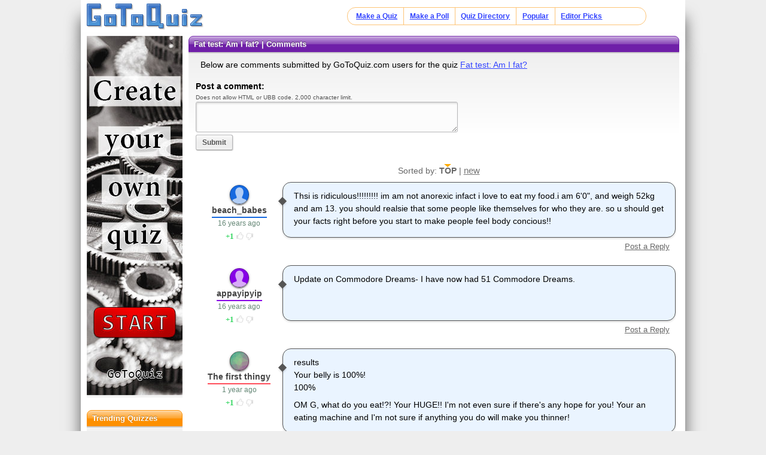

--- FILE ---
content_type: text/html; charset=UTF-8
request_url: https://www.gotoquiz.com/fat_test_am_i_fat/comments4.html
body_size: 8936
content:

<!DOCTYPE HTML>
<html lang="en" class="noRem"><head>
<meta charset="utf-8" /><title>Fat test: Am I fat? Comments, Page 4</title>
<!--[if lt IE 9]>
<script>var e=("article,aside,footer,header,nav,section,main").split(',');for(var i=0;i<e.length;i++)document.createElement(e[i]);</script>
<![endif]-->
<link rel="stylesheet" href="/css/2.4/style/standard/14-s.min.css">
<link rel="stylesheet" href="/css/2.4/style/standard/14-sr.min.css">
<meta name="viewport" content="width=device-width,initial-scale=1,user-scalable=yes">
<link rel="icon" type="image/png" href="//www.gotoquiz.com/img/2.4/fav_c.png">
<meta property="og:image" content="https://www.gotoquiz.com/qi/fat_test_am_i_fat-f.jpg">
<meta name="twitter:image" content="https://www.gotoquiz.com/qi/fat_test_am_i_fat-f.jpg">
<link rel="canonical" href="https://www.gotoquiz.com/fat_test_am_i_fat/comments4.html">
<meta name="theme-color" content="#3D76C7">
</head><body id="qComments" class="typeSingle" data-user-status="noUser">

<header role="banner"><div id="topInner">
<a id="logoLink" href="/" title="Home"><img alt="Logo" id="logo" src="/img/2.4/logo_c2.png" data-h="/img/2.4/logo-hdpi4_c.png"></a><input type="checkbox" id="navbar-checkbox">
<nav><ul id="topLinks"><li><a href="/create.html">Make a Quiz</a><li><a href="/poll/maker/design-poll.html">Make a Poll</a><li><a href="/i">Quiz Directory</a><li><a href="/top-quizzes.html">Popular</a><li><a href="/editors-picks/">Editor Picks</a></ul><label for="navbar-checkbox" id="navbar-handle"></label></nav>
</div></header>

<div id="mid" class="mid2Col"><main role="main"><article class="qVersion2_1" data-quiz-key="fat_test_am_i_fat">
	  <div class="section">
  	    <h1>Fat test: Am I fat? | Comments</h1>
        
    <p>Below are comments submitted by GoToQuiz.com users for the quiz 
      <a href="/fat_test_am_i_fat">Fat test: Am I fat?</a>
    </p>

    <form action="#" method="post" id="cmtForm" class="pendingDataEligible" data-pending-key="quiz-pending_comment">
      <b>Post a comment:</b><br>
      <div class="subText" id="fieldlim">Does not allow HTML or UBB code. 2,000 character limit.</div>
      <textarea class="cmtTxt cmtTxtDisabled" name="quizcmt" cols="58" rows="7" disabled>Javascript required</textarea>
      <div class="cmtFormBtns">
        <div class="cmtFormErr"></div>
        <button class="subCmt loginRequired" type="submit" disabled><span>Submit</span></button>
      </div>
    </form>
  
    <script>
    var f_ = document.getElementById('cmtForm'),
        t_ = f_.getElementsByClassName('cmtTxtDisabled')[0];
    t_.setAttribute('class', 'cmtTxt');
    t_.value = '';
    t_.disabled = false;
    f_.getElementsByClassName('subCmt')[0].disabled = false;
    </script>
  </div>
  
  
  <div class="cmtHdr" id="sortBy">
      Sorted by: 
<span id="sortByActive">TOP</span> | <a href="comments.html?sort=new" rel="nofollow" id="sortByNew">new</a>  </div>
  <ul id="pagedCmts" class="cmtsList wideable">
<li>        <div class="cmtBox lvl1" id="c73963" data-replies-total="0" data-replies-loaded="0">
            <div class="cmtMsg">
<p>Thsi is ridiculous!!!!!!!!! im am not anorexic infact i love to eat my food.i am 6'0", and weigh 52kg and am 13. you should realsie that some people like themselves for who they are. so u should get your facts right before you start to make people feel body concious!!</p>        
            </div>
            <div class="cmtBy" data-uid="28688">
                <div class="cmtAvatar u28688 avBlank"></div>
                <a href="/profile/beach_babes" class="cmtName">beach_babes</a> 
                <time class="cmtDt" datetime="2009-07-31T18:41:22-04:00" data-hover="Jul 31, 2009 6:41pm">16 years ago</time>
    <div class="thumbs" data-user-like="0">
      <span class="thumbVal upVal">1</span>
      <span class="thumbU"></span><span class="thumbD"></span>
    </div>
            </div>
        </div>
<li>        <div class="cmtBox lvl1" id="c68190" data-replies-total="0" data-replies-loaded="0">
            <div class="cmtMsg">
<p>Update on Commodore Dreams- I have now had 51 Commodore Dreams.</p>        
            </div>
            <div class="cmtBy" data-uid="24900">
                <div class="cmtAvatar u24900 avBlank"></div>
                <a href="/profile/appayipyip" class="cmtName">appayipyip</a> 
                <time class="cmtDt" datetime="2009-06-08T16:22:55-04:00" data-hover="Jun 8, 2009 4:22pm">16 years ago</time>
    <div class="thumbs" data-user-like="0">
      <span class="thumbVal upVal">1</span>
      <span class="thumbU"></span><span class="thumbD"></span>
    </div>
            </div>
        </div>
<li>        <div class="cmtBox lvl1" id="c504245" data-replies-total="0" data-replies-loaded="0">
            <div class="cmtMsg">
<p>results<br>Your belly is 100%!<br>100%</p><p>OM G, what do you eat!?! Your HUGE!! I'm not even sure if there's any hope for you! Your an eating machine and I'm not sure if anything you do will make you thinner!</p>        
            </div>
            <div class="cmtBy" data-uid="128145">
                <div class="cmtAvatar u128145 avBlank"></div>
                <a href="/profile/thefirstthingy" class="cmtName">The first thingy</a> 
                <time class="cmtDt" datetime="2024-11-09T14:01:58-05:00" data-hover="Nov 9, 2024 2:01pm">1 year ago</time>
    <div class="thumbs" data-user-like="0">
      <span class="thumbVal upVal">1</span>
      <span class="thumbU"></span><span class="thumbD"></span>
    </div>
            </div>
        </div>
<li>        <div class="cmtBox lvl1" id="c503313" data-replies-total="0" data-replies-loaded="0">
            <div class="cmtMsg">
<p>results<br>Your belly is 100%!<br>100%</p><p>OM G, what do you eat!?! Your HUGE!! I'm not even sure if there's any hope for you! Your an eating machine and I'm not sure if anything you do will make you thinner!</p>        
            </div>
            <div class="cmtBy" data-uid="124799">
                <div class="cmtAvatar u124799 avBlank"></div>
                <a href="/profile/swws" class="cmtName">Swws</a> 
                <time class="cmtDt" datetime="2024-09-09T08:50:31-04:00" data-hover="Sep 9, 2024 8:50am">1 year ago</time>
    <div class="thumbs" data-user-like="0">
      <span class="thumbVal upVal">1</span>
      <span class="thumbU"></span><span class="thumbD"></span>
    </div>
            </div>
        </div>
<li>        <div class="cmtBox lvl1" id="c352912" data-replies-total="0" data-replies-loaded="0">
            <div class="cmtMsg">
<p>i dont feel like changing then i wont eat chicken for a year thats impossible i need food omg my mother bought 12 boxes of icecream hotdog flavour YAY</p>        
            </div>
            <div class="cmtBy" data-uid="75650">
                <div class="cmtAvatar u75650 avBlank"></div>
                <a href="/profile/talialack" class="cmtName">talialack</a> 
                <time class="cmtDt" datetime="2015-04-03T10:36:15-04:00" data-hover="Apr 3, 2015 10:36am">10 years ago</time>
    <div class="thumbs" data-user-like="0">
      <span class="thumbVal upVal">1</span>
      <span class="thumbU"></span><span class="thumbD"></span>
    </div>
            </div>
        </div>
<li>        <div class="cmtBox lvl1" id="c342849" data-replies-total="0" data-replies-loaded="0">
            <div class="cmtMsg">
<p>I'm 11 5ft, and I weigh 107lbs, my goal is to get suuper fat, I lost slot of weight and I enjoy being super fat, what should I eat?</p>        
            </div>
            <div class="cmtBy" data-uid="73336">
                <div class="cmtAvatar u73336 avBlank"></div>
                <a href="/profile/saige" class="cmtName">saige</a> 
                <time class="cmtDt" datetime="2014-12-31T00:22:36-05:00" data-hover="Dec 31, 2014 12:22am">11 years ago</time>
    <div class="thumbs" data-user-like="0">
      <span class="thumbVal upVal">1</span>
      <span class="thumbU"></span><span class="thumbD"></span>
    </div>
            </div>
        </div>
<li>        <div class="cmtBox lvl1" id="c334660" data-replies-total="0" data-replies-loaded="0">
            <div class="cmtMsg">
<p>I am 17 years old and weigh 145 pounds, i am also 6'9. I got 29%, and I have like 2/3 belly rolls, but I am neither thin nor fat, so Want to become chubby</p>        
            </div>
            <div class="cmtBy" data-uid="70970">
                <div class="cmtAvatar u70970 avBlank"></div>
                <a href="/profile/head" class="cmtName">Head</a> 
                <time class="cmtDt" datetime="2014-10-16T09:52:59-04:00" data-hover="Oct 16, 2014 9:52am">11 years ago</time>
    <div class="thumbs" data-user-like="0">
      <span class="thumbVal upVal">1</span>
      <span class="thumbU"></span><span class="thumbD"></span>
    </div>
            </div>
        </div>
<li>        <div class="cmtBox lvl1" id="c286327" data-replies-total="0" data-replies-loaded="0">
            <div class="cmtMsg">
<p>The answer is... you are 58% fat! 58% </p><p>Chubby.... you could loose a little bit of those fat rolls. Your score was a tad bit high. A size XL is just right...</p><p>Loose? No ways! I love my chub ^^</p>        
            </div>
            <div class="cmtBy" data-uid="58253">
                <div class="cmtAvatar u58253 avBlank"></div>
                <a href="/profile/chubbykitty" class="cmtName">Chubbykitty</a> 
                <time class="cmtDt" datetime="2013-05-10T16:17:10-04:00" data-hover="May 10, 2013 4:17pm">12 years ago</time>
    <div class="thumbs" data-user-like="0">
      <span class="thumbVal upVal">1</span>
      <span class="thumbU"></span><span class="thumbD"></span>
    </div>
            </div>
        </div>
<li>        <div class="cmtBox lvl1" id="c60147" data-replies-total="0" data-replies-loaded="0">
            <div class="cmtMsg">
<p>What a stupid f***ing test.  I'm 5ft 11in, 160 pounds and in awesome shape, and it says I'm anorexic.  This quiz is total balls.</p>        
            </div>
            <div class="cmtBy" data-uid="26655">
                <div class="cmtAvatar u26655 avBlank"></div>
                <a href="/profile/rorschach" class="cmtName">rorschach</a> 
                <time class="cmtDt" datetime="2009-03-14T21:28:27-04:00" data-hover="Mar 14, 2009 9:28pm">16 years ago</time>
    <div class="thumbs" data-user-like="0">
      <span class="thumbVal upVal">1</span>
      <span class="thumbU"></span><span class="thumbD"></span>
    </div>
            </div>
        </div>
<li>        <div class="cmtBox lvl1" id="c428792" data-replies-total="0" data-replies-loaded="0">
            <div class="cmtMsg">
<p>11%. Apparently an XL would be way too big on me. Ironic because I need a 2XL to fit my shoulders</p>        
            </div>
            <div class="cmtBy" data-uid="106876">
                <div class="cmtAvatar u106876 avBlank"></div>
                <a href="/profile/deanspoogelord" class="cmtName">Dean Spoogelord</a> 
                <time class="cmtDt" datetime="2020-07-22T16:22:31-04:00" data-hover="Jul 22, 2020 4:22pm">5 years ago</time>
    <div class="thumbs" data-user-like="0">
      <span class="thumbVal upVal">1</span>
      <span class="thumbU"></span><span class="thumbD"></span>
    </div>
            </div>
        </div>
<li>        <div class="cmtBox lvl1" id="c377306" data-replies-total="0" data-replies-loaded="0">
            <div class="cmtMsg">
<p>The answer is... you are 6% fat! 6% </p><p>You are way too skinny. You got a low score. Go gain some weight! Like... 100 lbs! A size XL is the grand canyon on you!</p>        
            </div>
            <div class="cmtBy" data-uid="85452">
                <div class="cmtAvatar u85452 avBlank"></div>
                <a href="/profile/sheepwolf02" class="cmtName">sheepwolf02</a> 
                <time class="cmtDt" datetime="2015-12-18T21:59:34-05:00" data-hover="Dec 18, 2015 9:59pm">10 years ago</time>
    <div class="thumbs" data-user-like="0">
      <span class="thumbVal upVal">1</span>
      <span class="thumbU"></span><span class="thumbD"></span>
    </div>
            </div>
        </div>
<li>        <div class="cmtBox lvl1" id="c375495" data-replies-total="0" data-replies-loaded="0">
            <div class="cmtMsg">
<p>i got 57% Im 12 i weigh 12 fkin stone some muscle probably adds to that but I have big fkin kangaroo pouch and moobs i literally just started changing my ways couple minutes ago.</p>        
            </div>
            <div class="cmtBy" data-uid="84804">
                <div class="cmtAvatar u84804 avBlank"></div>
                <a href="/profile/thefatkid" class="cmtName">TheFatKid</a> 
                <time class="cmtDt" datetime="2015-11-29T16:52:28-05:00" data-hover="Nov 29, 2015 4:52pm">10 years ago</time>
    <div class="thumbs" data-user-like="0">
      <span class="thumbVal upVal">1</span>
      <span class="thumbU"></span><span class="thumbD"></span>
    </div>
            </div>
        </div>
<li>        <div class="cmtBox lvl1" id="c365736" data-replies-total="0" data-replies-loaded="0">
            <div class="cmtMsg">
<p>I am 13 an result was the same. I am 5'2 and I weigh 150 lbs. I have no thigh gap, jiggle all over and my I can' t fit into size 10. I don't think I can ever lose it</p>        
            </div>
            <div class="cmtBy" data-uid="80719">
                <div class="cmtAvatar u80719 avBlank"></div>
                <a href="/profile/pigflysagain" class="cmtName">pigflysagain</a> 
                <time class="cmtDt" datetime="2015-08-03T11:20:02-04:00" data-hover="Aug 3, 2015 11:20am">10 years ago</time>
    <div class="thumbs" data-user-like="0">
      <span class="thumbVal upVal">1</span>
      <span class="thumbU"></span><span class="thumbD"></span>
    </div>
            </div>
        </div>
<li>        <div class="cmtBox lvl1" id="c361623" data-replies-total="0" data-replies-loaded="0">
            <div class="cmtMsg">
<p>As long as you are healthy and not overweight on the bmi chart your perfectly fine </p>        
            </div>
            <div class="cmtBy" data-uid="79191">
                <div class="cmtAvatar u79191 avBlank"></div>
                <a href="/profile/fhhaguh" class="cmtName">Fhhaguh</a> 
                <time class="cmtDt" datetime="2015-06-21T12:39:50-04:00" data-hover="Jun 21, 2015 12:39pm">10 years ago</time>
    <div class="thumbs" data-user-like="0">
      <span class="thumbVal upVal">1</span>
      <span class="thumbU"></span><span class="thumbD"></span>
    </div>
            </div>
        </div>
<li>        <div class="cmtBox lvl1" id="c361621" data-replies-total="0" data-replies-loaded="0">
            <div class="cmtMsg">
<p>As long as you are healthy and not overweight on the bmi chart your perfectly fine </p>        
            </div>
            <div class="cmtBy" data-uid="79191">
                <div class="cmtAvatar u79191 avBlank"></div>
                <a href="/profile/fhhaguh" class="cmtName">Fhhaguh</a> 
                <time class="cmtDt" datetime="2015-06-21T12:37:05-04:00" data-hover="Jun 21, 2015 12:37pm">10 years ago</time>
    <div class="thumbs" data-user-like="0">
      <span class="thumbVal upVal">1</span>
      <span class="thumbU"></span><span class="thumbD"></span>
    </div>
            </div>
        </div>
<li>        <div class="cmtBox lvl1" id="c349396" data-replies-total="0" data-replies-loaded="0">
            <div class="cmtMsg">
<p>I'm 14. 5 foot 2 and I weigh 155 pounds. I'm huge and dislike myself for it but, I want to change. Can anyone help me?</p>        
            </div>
            <div class="cmtBy" data-uid="75215">
                <div class="cmtAvatar u75215 avBlank"></div>
                <a href="/profile/lifelessflame" class="cmtName">LifelessFlame</a> 
                <time class="cmtDt" datetime="2015-03-01T22:51:10-05:00" data-hover="Mar 1, 2015 10:51pm">10 years ago</time>
    <div class="thumbs" data-user-like="0">
      <span class="thumbVal upVal">1</span>
      <span class="thumbU"></span><span class="thumbD"></span>
    </div>
            </div>
        </div>
<li>        <div class="cmtBox lvl1" id="c502458" data-replies-total="0" data-replies-loaded="0">
            <div class="cmtMsg">
<p>The answer is... you are 95% fat! 95% </p><p>FAT! F-A-T! Lose like, 100lbs! You're unhealthy atrocious score was too high. A size XL is like a speedo shirt on you. A calorie counting app will really help</p>        
            </div>
            <div class="cmtBy" data-uid="124799">
                <div class="cmtAvatar u124799 avBlank"></div>
                <a href="/profile/swws" class="cmtName">Swws</a> 
                <time class="cmtDt" datetime="2024-07-08T16:36:55-04:00" data-hover="Jul 8, 2024 4:36pm">1 year ago</time>
    <div class="thumbs" data-user-like="0">
      <span class="thumbVal">0</span>
      <span class="thumbU"></span><span class="thumbD"></span>
    </div>
            </div>
        </div>
<li>        <div class="cmtBox lvl1" id="c431330" data-replies-total="0" data-replies-loaded="0">
            <div class="cmtMsg">
<p>The answer is... you are 100% fat!<br>100%</p><p>FAT! F-A-T! Lose like, 100lbs! You're unhealthy atrocious score was too high. A size XL is like a speedo shirt on you. A calorie counting app will really help.</p>        
            </div>
            <div class="cmtBy" data-uid="108070">
                <div class="cmtAvatar u108070 avBlank"></div>
                <a href="/profile/hhhhhhpppp0000" class="cmtName">hhhhhhpppp0000</a> 
                <time class="cmtDt" datetime="2020-10-03T14:08:18-04:00" data-hover="Oct 3, 2020 2:08pm">5 years ago</time>
    <div class="thumbs" data-user-like="0">
      <span class="thumbVal">0</span>
      <span class="thumbU"></span><span class="thumbD"></span>
    </div>
            </div>
        </div>
<li>        <div class="cmtBox lvl1" id="c365285" data-replies-total="0" data-replies-loaded="0">
            <div class="cmtMsg">
<p>It said I was 17% fat but im 12 and I weigh 120 pounds my body is pretty normal and I have some muscle </p>        
            </div>
            <div class="cmtBy" data-uid="80540">
                <div class="cmtAvatar u80540 avBlank"></div>
                <a href="/profile/youngwolf" class="cmtName">YoungWolf</a> 
                <time class="cmtDt" datetime="2015-07-29T01:30:11-04:00" data-hover="Jul 29, 2015 1:30am">10 years ago</time>
    <div class="thumbs" data-user-like="0">
      <span class="thumbVal upVal">1</span>
      <span class="thumbU"></span><span class="thumbD"></span>
    </div>
            </div>
        </div>
<li>        <div class="cmtBox lvl1" id="c335331" data-replies-total="0" data-replies-loaded="0">
            <div class="cmtMsg">
<p>46%.  How depressing. I'm gonna go do another 100 curl-ups</p>        
            </div>
            <div class="cmtBy" data-uid="71154">
                <div class="cmtAvatar u71154 avBlank"></div>
                <a href="/profile/swiftie" class="cmtName">swiftie</a> 
                <time class="cmtDt" datetime="2014-10-22T20:30:23-04:00" data-hover="Oct 22, 2014 8:30pm">11 years ago</time>
    <div class="thumbs" data-user-like="0">
      <span class="thumbVal upVal">1</span>
      <span class="thumbU"></span><span class="thumbD"></span>
    </div>
            </div>
        </div>
<li>        <div class="cmtBox lvl1" id="c293453" data-replies-total="0" data-replies-loaded="0">
            <div class="cmtMsg">
<p>The answer is... you are 25% fat! 25% </p><p>A little skinny....you got a good score. You could gain a little A size XL is huge on you! Please do eat some food!</p>        
            </div>
            <div class="cmtBy" data-uid="59861">
                <div class="cmtAvatar u59861 avBlank"></div>
                <a href="/profile/barakitty6669" class="cmtName">Barakitty6669</a> 
                <time class="cmtDt" datetime="2013-08-04T20:58:26-04:00" data-hover="Aug 4, 2013 8:58pm">12 years ago</time>
    <div class="thumbs" data-user-like="0">
      <span class="thumbVal upVal">1</span>
      <span class="thumbU"></span><span class="thumbD"></span>
    </div>
            </div>
        </div>
<li>        <div class="cmtBox lvl1" id="c196836" data-replies-total="0" data-replies-loaded="0">
            <div class="cmtMsg">
<p>um genevieve im sorry but you are anorexic 78 pounds isnt normal weight for 5'0 and to the other girl that said she wasnt overweight sorry but you are 138 pounds is overweight for 4'11 </p>        
            </div>
            <div class="cmtBy" data-uid="46799">
                <div class="cmtAvatar u46799 avBlank"></div>
                <a href="/profile/xjennax" class="cmtName">xjennax</a> 
                <time class="cmtDt" datetime="2012-01-25T02:14:57-05:00" data-hover="Jan 25, 2012 2:14am">14 years ago</time>
    <div class="thumbs" data-user-like="0">
      <span class="thumbVal upVal">1</span>
      <span class="thumbU"></span><span class="thumbD"></span>
    </div>
            </div>
        </div>
<li>        <div class="cmtBox lvl1" id="c73336" data-replies-total="0" data-replies-loaded="0">
            <div class="cmtMsg">
<p>0%. I Am 14 Years Old, 5.2 And Weigh 104 Pounds. Compared To A Lot Of You People I Seem Like I Should Be WAY More Than I Am...</p>        
            </div>
            <div class="cmtBy" data-uid="27583">
                <div class="cmtAvatar u27583 avBlank"></div>
                <a href="/profile/depressedemogirl" class="cmtName">depressedemogirl</a> 
                <time class="cmtDt" datetime="2009-07-27T13:46:58-04:00" data-hover="Jul 27, 2009 1:46pm">16 years ago</time>
    <div class="thumbs" data-user-like="0">
      <span class="thumbVal upVal">1</span>
      <span class="thumbU"></span><span class="thumbD"></span>
    </div>
            </div>
        </div>
<li>        <div class="cmtBox lvl1" id="c61715" data-replies-total="0" data-replies-loaded="0">
            <div class="cmtMsg">
<p>Im twelve years old and I weigh 86 pounds. There is nothing wrong with that. But i guess to you Im anerexict. How stupid</p>        
            </div>
            <div class="cmtBy" data-uid="26407">
                <div class="cmtAvatar u26407 avBlank"></div>
                <a href="/profile/mrscullen48" class="cmtName">MrsCullen48</a> 
                <time class="cmtDt" datetime="2009-03-26T16:03:29-04:00" data-hover="Mar 26, 2009 4:03pm">16 years ago</time>
    <div class="thumbs" data-user-like="0">
      <span class="thumbVal upVal">1</span>
      <span class="thumbU"></span><span class="thumbD"></span>
    </div>
            </div>
        </div>
<li>        <div class="cmtBox lvl1" id="c60857" data-replies-total="0" data-replies-loaded="0">
            <div class="cmtMsg">
<p>ok. I am 265 pounds and I 17. yes I can see my toes. and i am not afraid to get in a pool. it said i was 18% and i was anorexic. there needs to be more middle ground and not just FATTY or ANOREXIC</p>        
            </div>
            <div class="cmtBy" data-uid="26754">
                <div class="cmtAvatar u26754 avBlank"></div>
                <a href="/profile/twinkie11491" class="cmtName">twinkie11491</a> 
                <time class="cmtDt" datetime="2009-03-20T01:51:05-04:00" data-hover="Mar 20, 2009 1:51am">16 years ago</time>
    <div class="thumbs" data-user-like="0">
      <span class="thumbVal upVal">1</span>
      <span class="thumbU"></span><span class="thumbD"></span>
    </div>
            </div>
        </div>
  </ul>

<div class="pagination"><div class="pageLabel">Pages:</div><ul class="pages"><li><a href="comments.html" title="Page 1">1</a><li><a href="comments2.html" title="Page 2">2</a><li><a href="comments3.html" title="Page 3">3</a><li><div class="pageActive">4</div><li><a href="comments5.html" title="Page 5">5</a><li><a href="comments6.html" title="Page 6">6</a><li><a href="comments7.html" title="Page 7">7</a><li><a href="comments8.html" title="Page 8">8</a><li><a href="comments9.html" title="Page 9">9</a><li><div class="pageEllip">&hellip;</div><li><a href="comments11.html" title="Page 11">11</a></ul></div></article>
    <div class="section">
      <p>Thank you for your interest in <a href="/">GoToQuiz.com</a>!</p>

      <p>Don't leave without browsing the <a href="/i">quiz categories</a>. Find your <a href="/i/countries/north-america/united-states">state's quiz</a>, 
      or maybe your <a href="/i/countries">country</a>.</p>
    </div>

</main><div id="leftCol" class="sideCol"><div class="sideBox"><div class="chespin" data-code="LocalImage">
<div class="subOut"><p><b>Don't Miss:</b><br><a href="/politics/political-spectrum-quiz.html" title="GoToQuiz Political Quiz" rel="nofollow">Politics Quiz</a><br><a href="/personality/big-five.html" title="GoToQuiz Personality Quiz" rel="nofollow">Personality Quiz</a><br><a href="/" title="GoToQuiz Home" rel="nofollow">Home</a><br>Don't forget, you can make your own quizzes at GoToQuiz!</p></div></div>
</div>
<div class="sideBox"><h2>Trending Quizzes</h2><ul class="bltList trending"><li><a href="/what_s_your_fatal_flaw_1">What's Your Fatal Flaw?</a><li><a href="/what_thirteen_movie_character_are_you_most_li">What Thirteen Movie Character Are You Most Like?</a><li><a href="/what_type_of_dere_are_you">What type of Dere are you?</a><li><a href="/are_you_boring">Are You Boring?</a></ul></div>
<div class="sideBox"><h2>Special Feature</h2><div class="qCol"><a href="/politics/political-spectrum-quiz.html" title="Take our featured politics quiz"><img src="/img/2.4/polimap2_c.png" alt="" loading="lazy" style="aspect-ratio:12/11"></a><p>Try the <a href="/politics/political-spectrum-quiz.html">top political quiz</a> on GoToQuiz to find where you fall on on multiple axes, then compare your results to others'.</p></div></div><div class="sideBox"><h2>Give Feedback</h2><p>If you notice any glitches or visual bugs while browsing GoToQuiz, please <a href="#" class="repBugs gtqFeedback" data-sc="2.0">report them!</a> Your feedback is helpful!</p></div></div></div><footer>
  <div id="footInner">
<ul>      <li><a href="/terms.html">Terms &amp; Conditions</a>
      <li><a href="/privacy.html">Privacy Policy</a>
      <li><a href="/contact.html">Contact</a>
      <li><a href="/help/faq.html">FAQ &amp; Attributions</a>
</ul>    
  </div>
</footer>
<script>!function(e,n,t){var un="undefined",mo="modernizr";function o(e,n){return typeof e===n}function r(){var e,n,t,r,i,s,l;for(var a in x){if(e=[],n=x[a],n.name&&(e.push(n.name.toLowerCase()),n.options&&n.options.aliases&&n.options.aliases.length))for(t=0;t<n.options.aliases.length;t++)e.push(n.options.aliases[t].toLowerCase());for(r=o(n.fn,"function")?n.fn():n.fn,i=0;i<e.length;i++)s=e[i],l=s.split("."),1===l.length?Modernizr[l[0]]=r:(!Modernizr[l[0]]||Modernizr[l[0]]instanceof Boolean||(Modernizr[l[0]]=new Boolean(Modernizr[l[0]])),Modernizr[l[0]][l[1]]=r),_.push((r?"":"no-")+l.join("-"))}}function i(e){var n=b.className,t=Modernizr._config.classPrefix||"";if(S&&(n=n.baseVal),Modernizr._config.enableJSClass){var o=new RegExp("(^|\s)"+t+"no-js(\s|$)");n=n.replace(o,"$1"+t+"js$2")}Modernizr._config.enableClasses&&(n+=" "+t+e.join(" "+t),S?b.className.baseVal=n:b.className=n)}function s(e,n){if("object"==typeof e)for(var t in e)C(e,t)&&s(t,e[t]);else{e=e.toLowerCase();var o=e.split("."),r=Modernizr[o[0]];if(2==o.length&&(r=r[o[1]]),un!=typeof r)return Modernizr;n="function"==typeof n?n():n,1==o.length?Modernizr[o[0]]=n:(!Modernizr[o[0]]||Modernizr[o[0]]instanceof Boolean||(Modernizr[o[0]]=new Boolean(Modernizr[o[0]])),Modernizr[o[0]][o[1]]=n),i([(n&&0!=n?"":"no-")+o.join("-")]),Modernizr._trigger(e,n)}return Modernizr}function l(e,n){return!!~(""+e).indexOf(n)}function a(){return"function"!=typeof n.createElement?n.createElement(arguments[0]):S?n.createElementNS.call(n,"http://www.w3.org/2000/svg",arguments[0]):n.createElement.apply(n,arguments)}function f(e){return e.replace(/([a-z])-([a-z])/g,function(e,n,t){return n+t.toUpperCase()}).replace(/^-/,"")}function u(e,n){return function(){return e.apply(n,arguments)}}function d(e,n,t){var r;for(var i in e)if(e[i]in n)return t===!1?e[i]:(r=n[e[i]],o(r,"function")?u(r,t||n):r);return!1}function c(e){return e.replace(/([A-Z])/g,function(e,n){return"-"+n.toLowerCase()}).replace(/^ms-/,"-ms-")}function p(){var e=n.body;return e||(e=a(S?"svg":"body"),e.fake=!0),e}function h(e,t,o,r){var i,s,l,f,u=mo,d=a("div"),c=p();if(parseInt(o,10))for(;o--;)l=a("div"),l.id=r?r[o]:u+(o+1),d.appendChild(l);return i=a("style"),i.type="text/css",i.id="s"+u,(c.fake?c:d).appendChild(i),c.appendChild(d),i.styleSheet?i.styleSheet.cssText=e:i.appendChild(n.createTextNode(e)),d.id=u,c.fake&&(c.style.background="",c.style.overflow="hidden",f=b.style.overflow,b.style.overflow="hidden",b.appendChild(c)),s=t(d,e),c.fake?(c.parentNode.removeChild(c),b.style.overflow=f,b.offsetHeight):d.parentNode.removeChild(d),!!s}function m(n,o){var r=n.length;if("CSS"in e&&"supports"in e.CSS){for(;r--;)if(e.CSS.supports(c(n[r]),o))return!0;return!1}if("CSSSupportsRule"in e){for(var i=[];r--;)i.push("("+c(n[r])+":"+o+")");return i=i.join(" or "),h("@supports ("+i+") { #"+mo+" { position: absolute; } }",function(e){return"absolute"==getComputedStyle(e,null).position})}return t}function g(e,n,r,i){function s(){d&&(delete z.style,delete z.modElem)}if(i=o(i,un)?!1:i,!o(r,un)){var u=m(e,r);if(!o(u,un))return u}for(var d,c,p,h,g,v=[mo,"tspan"];!z.style;)d=!0,z.modElem=a(v.shift()),z.style=z.modElem.style;for(p=e.length,c=0;p>c;c++)if(h=e[c],g=z.style[h],l(h,"-")&&(h=f(h)),z.style[h]!==t){if(i||o(r,un))return s(),"pfx"==n?h:!0;try{z.style[h]=r}catch(y){}if(z.style[h]!=g)return s(),"pfx"==n?h:!0}return s(),!1}function v(e,n,t,r,i){var s=e.charAt(0).toUpperCase()+e.slice(1),l=(e+" "+P.join(s+" ")+s).split(" ");return o(n,"string")||o(n,un)?g(l,n,r,i):(l=(e+" "+E.join(s+" ")+s).split(" "),d(l,n,t))}function y(e,n,o){return v(e,t,t,n,o)}var _=[],x=[],w={_version:"3",_config:{classPrefix:"",enableClasses:!0,enableJSClass:!0,usePrefixes:!0},_q:[],on:function(e,n){var t=this;setTimeout(function(){n(t[e])},0)},addTest:function(e,n,t){x.push({name:e,fn:n,options:t})},addAsyncTest:function(e){x.push({name:null,fn:e})}},Modernizr=function(){};Modernizr.prototype=w,Modernizr=new Modernizr;var C,b=n.documentElement,S="svg"===b.nodeName.toLowerCase();!function(){var e={}.hasOwnProperty;C=o(e,un)||o(e.call,un)?function(e,n){return n in e&&o(e.constructor.prototype[n],un)}:function(n,t){return e.call(n,t)}}(),w._l={},w.on=function(e,n){this._l[e]||(this._l[e]=[]),this._l[e].push(n),Modernizr.hasOwnProperty(e)&&setTimeout(function(){Modernizr._trigger(e,Modernizr[e])},0)},w._trigger=function(e,n){if(this._l[e]){var t=this._l[e];setTimeout(function(){var e,o;for(e=0;e<t.length;e++)(o=t[e])(n)},0),delete this._l[e]}},Modernizr._q.push(function(){w.addTest=s});var T="Moz O ms Webkit",P=w._config.usePrefixes?T.split(" "):[];w._cssomPrefixes=P;var E=w._config.usePrefixes?T.toLowerCase().split(" "):[];w._domPrefixes=E;var j={elem:a(mo)};Modernizr._q.push(function(){delete j.elem});var z={style:j.elem.style};Modernizr._q.unshift(function(){delete z.style}),w.testAllProps=v,w.testAllProps=y,Modernizr.addTest("flexbox",y("flexBasis","1px",!0)),Modernizr.addTest("flexboxlegacy",y("boxDirection","reverse",!0)),Modernizr.addTest("flexboxtweener",y("flexAlign","end",!0)),Modernizr.addTest("flexwrap",y("flexWrap","wrap",!0)),r(),i(_),delete w.addTest,delete w.addAsyncTest;for(var N=0;N<Modernizr._q.length;N++)Modernizr._q[N]();e.Modernizr=Modernizr}(window,document);document.documentElement.className = document.documentElement.className.replace(/(?:^|\s)no-flexany(?!\S)/,'');Modernizr.addTest("flexany", (Modernizr.flexbox || Modernizr.flexboxtweener || Modernizr.flexboxlegacy));</script><!--[if lt IE 9]>
<script src="/js/jquery.oldie3.js"></script>
<![endif]-->  
<!--[if gte IE 9]><!-->  
<script src="//ajax.googleapis.com/ajax/libs/jquery/2.2.3/jquery.min.js"></script>
<script>if(typeof window.jQuery=='undefined')document.write(unescape('%3Cscript src="/js/jquery-2.2.3.min.js"%3E%3C/script%3E'));</script>
<!--<![endif]-->  
<script src="/js/cache/40-quiz24.js"></script><script src="/js/cache/40-lza-ser-acc-cmn.js"></script><script>
var settings = [];
$('#cmtForm').quizCmtsForm(settings);
$('#userCmts').quizCmts(settings);
$('#newCmts').quizCmts(settings);
$('#pagedCmts').quizCmts(settings);
$.lazyAvatar('.cmtBy', {select: '.cmtAvatar', classAdd: 'avLoaded', classRem: 'avBlank'});

var wlh = window.location.hash;
if (wlh.match(/^#c\d+$/)) {
    var $r = $(wlh +':hidden');
    if ($r.length === 1)
        $r.closest('.cmtChildren').siblings('.chiShowHid').click();
}
</script>
<script>window.gtqQuizData = {"quizKey":"fat_test_am_i_fat","shortKey":"DDF0U","url":"https:\/\/www.gotoquiz.com\/fat_test_am_i_fat","title":"Fat test: Am I fat?","image":"https:\/\/www.gotoquiz.com\/qi\/fat_test_am_i_fat-[type].jpg","pageCode":"comments","styleCode":"2.0","tags":"Quiz","preview":false};
$(document).trigger('quiz:dataLoaded', window.gtqQuizData);</script><script>
var _gaq=[];
_gaq.push(['_setAccount','UA-628020-1']);
_gaq.push(['_trackPageview']);
(function(d,t){
var ga=d.createElement(t),s=d.getElementsByTagName(t)[0];
ga.src=('https:'==document.location.protocol?'https://ssl':'http://www')+'.google-analytics.com/ga.js';
s.parentNode.insertBefore(ga,s);
})(document,'script');
</script>
</body></html><!-- Time: 24.5ms -->